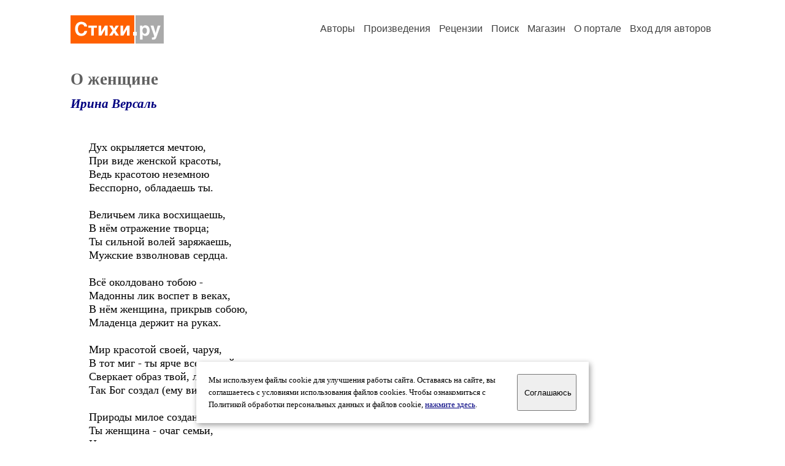

--- FILE ---
content_type: text/html; charset=windows-1251
request_url: https://stihi.ru/2019/02/04/10681
body_size: 9536
content:
<head>
<meta http-equiv="Content-Type" content="text/html" />
<meta name="viewport" content="width=device-width, initial-scale=1.0" />
<meta http-equiv="X-Frame-Options" content="deny" />
<meta name="DESCRIPTION" content="Портал предоставляет авторам возможность свободной публикации и обсуждения произведений современной поэзии." />
<meta name="Keywords" content="стихи стихотворение поэзия поэт поэтический лирика автор литература творчество журнал" />
<meta name="title" content="О женщине (Ирина Версаль) / Стихи.ру" />
<title>О женщине (Ирина Версаль) / Стихи.ру</title>
<link rel="stylesheet" href="/styles/s_main_14.css">
<script language="JavaScript" src="/styles/p_main_2.js"></script>
</head>

<body bgcolor="#FFFFFF" text="#000000" link="#000080" vlink="#505050" alink="#FF0000" marginheight="0" marginwidth="0" topmargin="0" leftmargin="0">



<div id="container">

  <div id="header">
    <div class="line1">
      <div class="headlogo"><a href="/"><img src="/images/stihi.svg" alt="Стихи.ру" title="Стихи.ру"></a></div>
      <ul class="headmenu">
        <li><a href="/authors/">Авторы</a></li>
        <li><a href="/poems/">Произведения</a></li>
        <li><a href="/board/">Рецензии</a></li>
        <li><a href="/search.html">Поиск</a></li>
        <li><a href="https://shop.stihi.ru/">Магазин</a></li>
        <li><a href="https://o.stihi.ru/"><nobr>О портале</nobr></a></li>
        <li><a href="/login/">Вход для авторов</a></li>      </ul>
    </div>
  </div>
  <div class="maintext">
  <index>
<h1>О женщине</h1>
<div class="titleauthor"><em><a href="/avtor/acupuncture">Ирина Версаль</a></em></div>
<div class="text">
Дух окрыляется мечтою,<br>
При виде женской красоты,<br>
Ведь красотою неземною<br>
Бесспорно, обладаешь ты.<br>
<br>
Величьем лика восхищаешь,<br>
В нём отражение творца;&nbsp; &nbsp;&nbsp; &nbsp;&nbsp; &nbsp;&nbsp; &nbsp;&nbsp; &nbsp; <br>
Ты сильной волей заряжаешь,&nbsp; &nbsp;&nbsp; &nbsp;&nbsp; &nbsp;&nbsp; &nbsp;&nbsp; &nbsp; <br>
Мужские взволновав сердца.<br>
<br>
Всё околдовано тобою -&nbsp; &nbsp;&nbsp; &nbsp;&nbsp; &nbsp;&nbsp; &nbsp;&nbsp; &nbsp; <br>
Мадонны лик воспет в веках, <br>
В нём женщина, прикрыв собою,<br>
Младенца держит на руках.&nbsp; &nbsp;&nbsp; &nbsp;&nbsp; &nbsp;&nbsp; &nbsp;&nbsp; &nbsp; <br>
<br>
Мир красотой своей, чаруя, <br>
В тот миг - ты ярче всех огней;&nbsp; &nbsp;&nbsp; &nbsp;&nbsp; &nbsp;&nbsp; &nbsp;&nbsp; &nbsp; <br>
Сверкает образ твой, ликуя,<br>
Так Бог создал (ему видней).<br>
<br>
Природы милое создание,&nbsp; &nbsp;&nbsp; &nbsp;&nbsp; &nbsp;&nbsp; &nbsp;&nbsp; &nbsp; <br>
Ты женщина - очаг семьи,&nbsp; &nbsp;&nbsp; &nbsp;&nbsp; &nbsp;&nbsp; &nbsp;&nbsp; <br>
Цвети на радость мирозданья&nbsp; &nbsp;&nbsp; &nbsp;&nbsp; &nbsp;&nbsp; &nbsp;&nbsp; &nbsp; <br>
Сияньем&nbsp; жизни и любви.<br>
<br>
28.01.2019
</div>
<br><br>

<div class="copyright">&copy; Copyright: <a href="/avtor/acupuncture">Ирина Версаль</a>, 2019<br>
Свидетельство о публикации №119020410681
<script type="text/javascript" src="//yandex.st/share/share.js" charset="utf-8"></script>
<span class="yashare-auto-init" style="font-family:Times,Times New Roman; font-size:80%; margin-left:20px" data-yashareL10n="ru" data-yashareType="none" data-yashareQuickServices="vkontakte,odnoklassniki,moimir,lj"></span>
</div>
<div class="copyright">
<a href="/readers.html?2019/02/04/10681">Список читателей</a>
/ <a href="/2019/02/04/10681" target="_blank">Версия для печати</a>
/ <a href="/login/promo.html?anons&link=2019/02/04/10681">Разместить анонс</a>
/ <a href="/complain.html?text_2019/02/04/10681">Заявить о нарушении</a>
</div>
<div class="copyright"><a href="/avtor/acupuncture">Другие произведения автора Ирина Версаль</a></div>
<div class="titlerec">Рецензии</div>
<div class="notesline"><a href="/addrec.html?2019/02/04/10681">Написать рецензию</a></div>
<div class="recstihi">
Вот если эти фантики отбросить,<br>
Что остаётся за чертой?<br>
Где красота для Мироздания чуждо,<br>
Для человека главное Познать: - Что есть Любовь?<br>
<br>
С уважением...<br>
<br>
<small><a href="/avtor/zvgrus">Зубарев Владимир</a> &nbsp; 10.11.2019 10:10 &nbsp; <span class="bigdot"><a href="/rec.html?2019/11/10/3255">&#0149;</a></span></small>
&nbsp; <small><a href="/complain.html?rec_2019/11/10/3255">Заявить о нарушении</a></small>
</div>

<div class="notesline">+ <a href="/addnotes.html?2019/11/10/3255">добавить замечания</a></div>
<div class="notes">
<a name="0"></a>Спасибо за приятный экс...))) Любовь - это жизнь!<br>
С уважением,<br>
<br>
<small><a href="/avtor/acupuncture">Ирина Версаль</a> &nbsp; 02.12.2019 03:44</small>
&nbsp; <small><a href="/complain.html?notes_2019/11/10/3255_acupuncture">Заявить о нарушении</a></small>
</div>

<div class="notesline">+ <a href="/addnotes.html?2019/11/10/3255">добавить замечания</a></div>
<div style="margin: 0 10px 0 15px; border-top: 1px solid #CCCCCC"></div>

<div class="notesline">На это произведение написано <a href="/comments.html?2019/02/04/10681"><b>15 рецензий</b></a>, здесь отображается последняя, остальные - <a href="/comments.html?2019/02/04/10681"><b>в полном списке</b></a>.</div>
<div class="notesline"><a href="/addrec.html?2019/02/04/10681">Написать рецензию</a> &nbsp; &nbsp; <a href="/login/messages.html?acupuncture">Написать личное сообщение</a> &nbsp; &nbsp; <a href="/avtor/acupuncture">Другие произведения автора Ирина Версаль</a></div>
<!-- START Cookie-Alert -->
<div id="cookie_note">
<p class="toptext">Мы используем файлы cookie для улучшения работы сайта. Оставаясь на  сайте, вы соглашаетесь с условиями использования файлов cookies. Чтобы ознакомиться с Политикой обработки персональных данных и файлов cookie, <a href="https://o.stihi.ru/privacy" target="_blank">нажмите здесь</a>.</p>
<button class="button cookie_accept"><nobr>Соглашаюсь</nobr></button>
</div>
<script>checkCookies();</script>
<!-- END Cookie-Alert -->
  </index>
  </div>
  <div id="footer">
    <div class="footmenu">
      <a href="/authors/">Авторы</a>&nbsp;&nbsp; 
      <a href="/poems/">Произведения</a>&nbsp;&nbsp; 
      <a href="/board/">Рецензии</a>&nbsp;&nbsp; 
      <a href="/search.html">Поиск</a>&nbsp;&nbsp; 
      <a href="https://shop.stihi.ru/">Магазин</a>&nbsp;&nbsp; 
      <a href="/login/"><nobr>Вход для авторов</nobr></a>&nbsp;&nbsp; 
      <a href="https://o.stihi.ru/"><nobr>О портале</nobr></a>&nbsp;&nbsp;&nbsp;
      <a href="https://stihi.ru/">Стихи.ру</a>&nbsp;&nbsp; 
      <a href="https://proza.ru/">Проза.ру</a>
    </div>

    <table border="0" cellpadding="5" cellspacing="0" wspace="3" hspace="3" align="right">
      <tr>
       <td valign="top"><!--LiveInternet counter--><script type="text/javascript"><!--
document.write("<a href='https://www.liveinternet.ru/rating/ru/literature/' "+
"target=_blank><img src='//counter.yadro.ru/hit?t27.2;r"+
escape(document.referrer)+((typeof(screen)=="undefined")?"":
";s"+screen.width+"*"+screen.height+"*"+(screen.colorDepth?
screen.colorDepth:screen.pixelDepth))+";u"+escape(document.URL)+
";"+Math.random()+
"' alt='' title='LiveInternet: показано количество просмотров и"+
" посетителей' "+
"border='0' width='88' height='120'></a>")
//--></script><!--/LiveInternet-->
</td>
      </tr>
    </table>
    <p>Портал Стихи.ру предоставляет авторам возможность свободной публикации своих литературных произведений в сети Интернет на основании <a href="https://o.stihi.ru/dogovor">пользовательского договора</a>. Все авторские права на произведения принадлежат авторам и охраняются <a href="https://o.stihi.ru/pravo">законом</a>. Перепечатка произведений возможна только с согласия его автора, к которому вы можете обратиться на его авторской странице. Ответственность за тексты произведений авторы несут самостоятельно на основании <a href="https://o.stihi.ru/pravila">правил публикации</a> и <a href="https://o.stihi.ru/pravo">законодательства Российской Федерации</a>. Данные пользователей обрабатываются на основании <a href="https://o.stihi.ru/privacy">Политики обработки персональных данных</a>. Вы также можете посмотреть более подробную <a href="https://o.stihi.ru/">информацию о портале</a> и <a href="/help/">связаться с администрацией</a>.</p>
    <p>Ежедневная аудитория портала Стихи.ру &ndash; порядка 200 тысяч посетителей, которые в общей сумме просматривают более двух миллионов страниц по данным счетчика посещаемости, который расположен справа от этого текста. В каждой графе указано по две цифры: количество просмотров и количество посетителей.</p>
    <p>&copy; Все права принадлежат авторам, 2000-2026. &nbsp; Портал работает под эгидой <a href="https://rossp.ru/" target="_blank">Российского союза писателей</a>. <span style="color:#F00000">18+</span></p>
  </div>

<!-- Yandex.Metrika counter -->
<script type="text/javascript" >
   (function(m,e,t,r,i,k,a){m[i]=m[i]||function(){(m[i].a=m[i].a||[]).push(arguments)};
   m[i].l=1*new Date();k=e.createElement(t),a=e.getElementsByTagName(t)[0],k.async=1,k.src=r,a.parentNode.insertBefore(k,a)})
   (window, document, "script", "https://mc.yandex.ru/metrika/tag.js", "ym");

   ym(82264, "init", {
        clickmap:true,
        trackLinks:true,
        accurateTrackBounce:true
   });
</script>
<noscript><div><img src="https://mc.yandex.ru/watch/82264" style="position:absolute; left:-9999px;" alt="" /></div></noscript>
<!-- /Yandex.Metrika counter -->




<script type="text/javascript">
if((self.parent&&!(self.parent===self))&&(self.parent.frames.length!=0)){self.parent.location=document.location}
</script>

</div>

</body>
</html>
